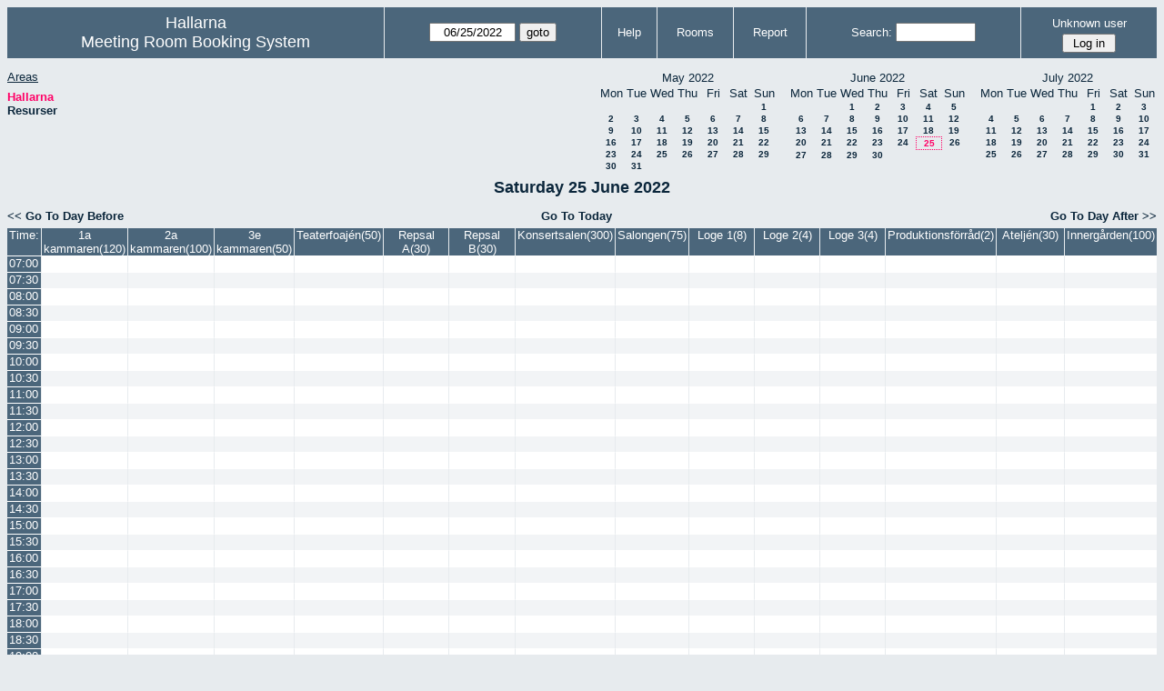

--- FILE ---
content_type: text/javascript
request_url: http://hallarna.org/bokning/jquery/ui/jquery-ui-datepicker-no.js
body_size: 1079
content:
/* $Id: jquery-ui-datepicker-no.js 1743 2011-01-11 09:47:26Z cimorrison $ */
/* Norwegian initialisation for the jQuery UI date picker plugin. */
/* Modified version of the one written by Naimdjon Takhirov (naimdjon@gmail.com). */
/* Based on input from Pål Monstad */
jQuery(function($){
    $.datepicker.regional['no'] = {
		closeText: 'Lukk',
        prevText: '&laquo;Forrige',
		nextText: 'Neste&raquo;',
		currentText: 'I dag',
        monthNames: ['januar','februar','mars','april','mai','juni',
        'juli','august','september','oktober','november','desember'],
        monthNamesShort: ['jan','feb','mar','apr','mai','jun',
        'jul','aug','sep','okt','nov','des'],
		dayNamesShort: ['søn','man','tir','ons','tor','fre','lør'],
		dayNames: ['søndag','mandag','tirsdag','onsdag','torsdag','fredag','lørdag'],
		dayNamesMin: ['sø','ma','ti','on','to','fr','lø'],
		weekHeader: 'Uke',
        dateFormat: 'dd.mm.yy',
		firstDay: 1,
		isRTL: false,
		showMonthAfterYear: false,
		yearSuffix: ''};
    $.datepicker.setDefaults($.datepicker.regional['no']);
});
